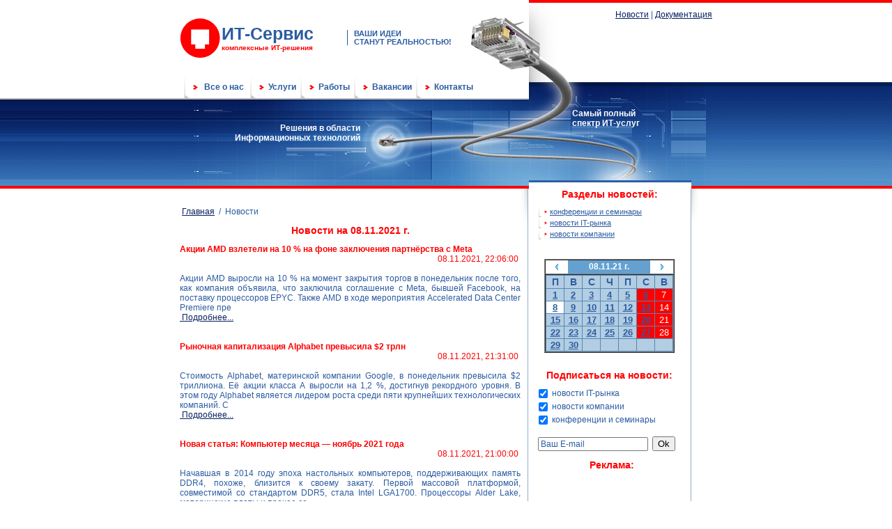

--- FILE ---
content_type: text/html; charset=UTF-8
request_url: http://www.it-servis.ru/news.php?month=1636329601
body_size: 6908
content:
<html>
<head>
<meta name="robots" content="noarchive" />
<meta name="googlebot" content="nosnippet" />
</head>
<body>
<div align=center>
<!-- <h3>Error. Page cannot be displayed. Please contact your service provider for more details.  (13)</h3>
-->
</div>
</body>
</html><html>
<head>
<TITLE>Новости на 08.11.2021 ИТ - Сервис</TITLE>
<meta charset="utf-8">
<META NAME="keywords" CONTENT=" ИТ-компания, ИТ-аутсорсинг, системный администратор, прокладка, настройка, установка, программирование, ремонт, обслуживание, поддержка, создание, разработка, компьютер, атс, принтер, копир, сканер, факс, web, дизайн, сайт, логотип, визитки, буклет, плакат, фирменный, стиль, локально, беспроводные, сети, скс, лвс, экономия, выгодное обслуживание">
<META NAME= "description" CONTENT=" Комплексные ИТ-услуги, Новости ИТ-сферы, Магазин компьютерного оборудования, Форум, Документация">
<META NAME="robots" CONTENT="all">
<style type="text/css" media="screen">
@import "../../../../css.css";
</style>
<script async="async" src="https://w.uptolike.com/widgets/v1/zp.js?pid=2022775" type="text/javascript"></script>

</head>

<body bgcolor="#FFFFFF" leftmargin="0" topmargin="0" marginwidth="0" marginheight="0">
<table width="100%" border="0" align="center" cellpadding="0" cellspacing="0">
<tr><td  background="../../../../images/bg_left.jpg">&nbsp;</td>
<td width="764" height="271" valign="top" background="../../../../images/bg.jpg">

<!-- шапка -->
<table width="764" height="260" border="0" align="left" cellpadding="0" cellspacing="0">
<tr><td height="107" colspan="3">


<table width="499" border="0" cellspacing="0" cellpadding="0">
<tr><td width="12%"><a href="../../../../index.php"><img src="../../../../images/logotip.jpg" alt="Главная страница" width="58" height="57" border="0" longdesc="../../../../index.php"></a></td>
<td width="36%"><p><span class="logo">ИТ-Сервис</span><br><span class="slogan">
комплексные ИТ-решения</span></p></td>
<td width="2%"><img src="../../../../images/razd.jpg" width="1" height="22"></td>
<td width="50%"><span class="diviz">ВАШИ ИДЕИ <br>СТАНУТ РЕАЛЬНОСТЬЮ!</span></td>
</tr></table>


</td><td colspan="2" valign="top" align=center><br>
<!-- Верхнее меню -->
<table width="100%" border="0" cellpadding="0" cellspacing="0" class="menu_top">
<tr><td><a href="../../../../news.php">Новости</a> | 

<!-- 
<a href="/internetmagazin.php">Магазин</a> | 
<a href="/forum/">Форум</a> | --> 
<a href="../../../dokum/index.php">Документация</a></td>
</tr></table>
<table width="100%" border="0" cellpadding="0" cellspacing="0" class="menu_main">
<tr>
<td  width="30%" align=right valign=top ><br ></td>
<td ><strong><br />&nbsp;&nbsp;</td>
</tr>
</table>

<!-- /Верхнее меню -->
</td></tr>
<tr><td height="32" colspan="3">
<!-- Главное меню -->
<table width="501" border="0" cellpadding="0" cellspacing="0" class="menu_main">
<tr><td width="35" height="32"><img src="../../../../images/menu_razd.jpg" width="32" height="32"></td>
<td width="60"><a href="../../../../company/index.php">Все о нас</a> </td>
<td width="32"><img src="../../../../images/menu_razd.jpg" width="32" height="32"></td>
<td width="40"><a href="../../../../uslugi/index.php">Услуги</a></td>
<td width="32"><img src="../../../../images/menu_razd.jpg" width="32" height="32"></td>
<td width="44"><a href="../../../../raboty/index.php">Работы</a></td>
<td width="32"><img src="../../../../images/menu_razd.jpg" width="32" height="32"></td>
<td width="56"><a href="../../../../vakansii/index.php">Вакансии</a></td>
<td width="32"><img src="../../../../images/menu_razd.jpg" width="32" height="32"></td>
<td width="135"><a href="../../../../contakt/index.php">Контакты</a></td>
</tr></table>
<!-- /Главное меню -->

</td><td width="57">&nbsp;</td><td width="201">&nbsp;</td></tr>
<tr><td width="19" height="35" align="right" valign="bottom">&nbsp;</td>
<td colspan="2" valign="bottom">&nbsp;</td>
<td rowspan="2" valign="top" class="top_text"><br><br></td>
<td rowspan="2" valign="top" class="top_text"><br>Самый полный<br>
  спектр ИТ-услуг</td>
</tr>
<tr><td height="83" align="center" valign="bottom">&nbsp;</td>
<td width="240" height="83" align="right" valign="top" class="top_text">Решения 
в области<br>
  Информационных технологий</div></td>
<td width="247" align="left" valign="top">&nbsp;</td>
</tr></table>
<!-- /шапка -->


</td><td height="271" background="../../../../images/bg_rigth.jpg">&nbsp;</td></tr>
<tr><td height="52">&nbsp;</td><td valign="top">


<table width="100%" border="0" cellspacing="0" cellpadding="0" valign="top">
<tr><td width="489" height="100%"  rowspan="2" class="text" valign="top">  <!--height="170"-->
<p>&nbsp;</p><div style="height:100%;"  >
<p>&nbsp;<a href='/'>Главная</a>&nbsp;&nbsp;/&nbsp;&nbsp;Новости<br></p>
<h1>Новости на 08.11.2021 г. </h1>
<p></p>
<table width="100%" border="0" cellpadding="0" cellspacing="0">
	<tr>
		<td colspan="2" valign="top">
			<table width="100%" border="0" cellspacing="0" cellpadding="0">
				<tr>
				   <td align="left">
					   <span style="font-family: Arial, Helvetica, sans-serif; color: #ff0000; font-size: 12px; text-valign: top; "> <strong>Акции AMD взлетели на 10 % на фоне заключения партнёрства с Meta </strong></span>
					   
					 </td>
				</tr>
				<tr>
				<td colspan=2 align=right  valign="top" width="500" style="font-family: Arial, Helvetica, sans-serif; color: #ff0000; font-size: 12px; text-valign: top; ">
					<span style="font-family: Arial, Helvetica, sans-serif; color:  #ff0000; font-size: 12px; text-valign: top; "> 08.11.2021,  22:06:00</span>&nbsp;


				</td>		
			    </tr>
			    <tr>
				<td colspan=2  valign="top" width="500" style="font-family: Arial, Helvetica, sans-serif; color: #2B5CA1; font-size: 12px; text-valign: top; ">
					&nbsp;
				</td>		
			    </tr>
				<tr>
				<td  colspan=2 valign="top" width="500" style="font-family: Arial, Helvetica, sans-serif; color: #2B5CA1; font-size: 12px; text-valign: top; ">
					<div align=justify>Акции AMD выросли на 10 % на момент закрытия торгов в понедельник после того, как компания объявила, что заключила соглашение с Meta, бывшей Facebook, на поставку процессоров EPYC. Также AMD в ходе мероприятия Accelerated Data Center Premiere пре</div> 
				</td>		
			    </tr>
			    <tr>
				<td colspan=2  width="500" style="font-family: Arial, Helvetica, sans-serif; color: #2B5CA1; font-size: 12px;  ">
					<a href="news.php?id=101778" title="Подробнее..." >&nbsp;Подробнее...</a>
				</td>		
			    </tr>

			</table>
	</tr>
	<tr>
	<td colspan=2 >&nbsp;</td>
	</tr>

	<tr>
	<td colspan=2 >&nbsp;</td>
	</tr>
	
</table>
<table width="100%" border="0" cellpadding="0" cellspacing="0">
	<tr>
		<td colspan="2" valign="top">
			<table width="100%" border="0" cellspacing="0" cellpadding="0">
				<tr>
				   <td align="left">
					   <span style="font-family: Arial, Helvetica, sans-serif; color: #ff0000; font-size: 12px; text-valign: top; "> <strong>Рыночная капитализация Alphabet превысила $2 трлн </strong></span>
					   
					 </td>
				</tr>
				<tr>
				<td colspan=2 align=right  valign="top" width="500" style="font-family: Arial, Helvetica, sans-serif; color: #ff0000; font-size: 12px; text-valign: top; ">
					<span style="font-family: Arial, Helvetica, sans-serif; color:  #ff0000; font-size: 12px; text-valign: top; "> 08.11.2021,  21:31:00</span>&nbsp;


				</td>		
			    </tr>
			    <tr>
				<td colspan=2  valign="top" width="500" style="font-family: Arial, Helvetica, sans-serif; color: #2B5CA1; font-size: 12px; text-valign: top; ">
					&nbsp;
				</td>		
			    </tr>
				<tr>
				<td  colspan=2 valign="top" width="500" style="font-family: Arial, Helvetica, sans-serif; color: #2B5CA1; font-size: 12px; text-valign: top; ">
					<div align=justify>Стоимость Alphabet, материнской компании Google, в понедельник превысила $2 триллиона. Её акции класса А выросли на 1,2 %, достигнув рекордного уровня. В этом году Alphabet является лидером роста среди пяти крупнейших технологических компаний. С</div> 
				</td>		
			    </tr>
			    <tr>
				<td colspan=2  width="500" style="font-family: Arial, Helvetica, sans-serif; color: #2B5CA1; font-size: 12px;  ">
					<a href="news.php?id=101779" title="Подробнее..." >&nbsp;Подробнее...</a>
				</td>		
			    </tr>

			</table>
	</tr>
	<tr>
	<td colspan=2 >&nbsp;</td>
	</tr>

	<tr>
	<td colspan=2 >&nbsp;</td>
	</tr>
	
</table>
<table width="100%" border="0" cellpadding="0" cellspacing="0">
	<tr>
		<td colspan="2" valign="top">
			<table width="100%" border="0" cellspacing="0" cellpadding="0">
				<tr>
				   <td align="left">
					   <span style="font-family: Arial, Helvetica, sans-serif; color: #ff0000; font-size: 12px; text-valign: top; "> <strong>Новая статья: Компьютер месяца — ноябрь 2021 года </strong></span>
					   
					 </td>
				</tr>
				<tr>
				<td colspan=2 align=right  valign="top" width="500" style="font-family: Arial, Helvetica, sans-serif; color: #ff0000; font-size: 12px; text-valign: top; ">
					<span style="font-family: Arial, Helvetica, sans-serif; color:  #ff0000; font-size: 12px; text-valign: top; "> 08.11.2021,  21:00:00</span>&nbsp;


				</td>		
			    </tr>
			    <tr>
				<td colspan=2  valign="top" width="500" style="font-family: Arial, Helvetica, sans-serif; color: #2B5CA1; font-size: 12px; text-valign: top; ">
					&nbsp;
				</td>		
			    </tr>
				<tr>
				<td  colspan=2 valign="top" width="500" style="font-family: Arial, Helvetica, sans-serif; color: #2B5CA1; font-size: 12px; text-valign: top; ">
					<div align=justify>Начавшая в 2014 году эпоха настольных компьютеров, поддерживающих память DDR4, похоже, близится к своему закату. Первой массовой платформой, совместимой со стандартом DDR5, стала Intel LGA1700. Процессоры Alder Lake, материнские платы и прочее со</div> 
				</td>		
			    </tr>
			    <tr>
				<td colspan=2  width="500" style="font-family: Arial, Helvetica, sans-serif; color: #2B5CA1; font-size: 12px;  ">
					<a href="news.php?id=101780" title="Подробнее..." >&nbsp;Подробнее...</a>
				</td>		
			    </tr>

			</table>
	</tr>
	<tr>
	<td colspan=2 >&nbsp;</td>
	</tr>

	<tr>
	<td colspan=2 >&nbsp;</td>
	</tr>
	
</table>
<table width="100%" border="0" cellpadding="0" cellspacing="0">
	<tr>
		<td colspan="2" valign="top">
			<table width="100%" border="0" cellspacing="0" cellpadding="0">
				<tr>
				   <td align="left">
					   <span style="font-family: Arial, Helvetica, sans-serif; color: #ff0000; font-size: 12px; text-valign: top; "> <strong>Европол арестовал семь подозреваемых в связях с хакерами из REvil </strong></span>
					   
					 </td>
				</tr>
				<tr>
				<td colspan=2 align=right  valign="top" width="500" style="font-family: Arial, Helvetica, sans-serif; color: #ff0000; font-size: 12px; text-valign: top; ">
					<span style="font-family: Arial, Helvetica, sans-serif; color:  #ff0000; font-size: 12px; text-valign: top; "> 08.11.2021,  20:37:00</span>&nbsp;


				</td>		
			    </tr>
			    <tr>
				<td colspan=2  valign="top" width="500" style="font-family: Arial, Helvetica, sans-serif; color: #2B5CA1; font-size: 12px; text-valign: top; ">
					&nbsp;
				</td>		
			    </tr>
				<tr>
				<td  colspan=2 valign="top" width="500" style="font-family: Arial, Helvetica, sans-serif; color: #2B5CA1; font-size: 12px; text-valign: top; ">
					<div align=justify>Европол объявил об аресте семи подозреваемых, которые, как предполагается, являются аффилированными лицами хакеров из группировки REvil и принимали участие в проведении более 7 тыс. кибератак с начала 2019 года. Согласно имеющимся данным, задержа</div> 
				</td>		
			    </tr>
			    <tr>
				<td colspan=2  width="500" style="font-family: Arial, Helvetica, sans-serif; color: #2B5CA1; font-size: 12px;  ">
					<a href="news.php?id=101781" title="Подробнее..." >&nbsp;Подробнее...</a>
				</td>		
			    </tr>

			</table>
	</tr>
	<tr>
	<td colspan=2 >&nbsp;</td>
	</tr>

	<tr>
	<td colspan=2 >&nbsp;</td>
	</tr>
	
</table>
<table width="100%" border="0" cellpadding="0" cellspacing="0">
	<tr>
		<td colspan="2" valign="top">
			<table width="100%" border="0" cellspacing="0" cellpadding="0">
				<tr>
				   <td align="left">
					   <span style="font-family: Arial, Helvetica, sans-serif; color: #ff0000; font-size: 12px; text-valign: top; "> <strong>Realme GT Neo 2 дебютирует в Европе 15 ноября </strong></span>
					   
					 </td>
				</tr>
				<tr>
				<td colspan=2 align=right  valign="top" width="500" style="font-family: Arial, Helvetica, sans-serif; color: #ff0000; font-size: 12px; text-valign: top; ">
					<span style="font-family: Arial, Helvetica, sans-serif; color:  #ff0000; font-size: 12px; text-valign: top; "> 08.11.2021,  20:31:00</span>&nbsp;


				</td>		
			    </tr>
			    <tr>
				<td colspan=2  valign="top" width="500" style="font-family: Arial, Helvetica, sans-serif; color: #2B5CA1; font-size: 12px; text-valign: top; ">
					&nbsp;
				</td>		
			    </tr>
				<tr>
				<td  colspan=2 valign="top" width="500" style="font-family: Arial, Helvetica, sans-serif; color: #2B5CA1; font-size: 12px; text-valign: top; ">
					<div align=justify>В прошлом месяце Realme представила на индийском рынке доступный флагман Realme GT Neo 2. Теперь смартфон обзавёлся датой запуска на европейском рынке. В сеть утёк официальный рекламный постер, который сообщает, что запуск устройства в Европе сос</div> 
				</td>		
			    </tr>
			    <tr>
				<td colspan=2  width="500" style="font-family: Arial, Helvetica, sans-serif; color: #2B5CA1; font-size: 12px;  ">
					<a href="news.php?id=101782" title="Подробнее..." >&nbsp;Подробнее...</a>
				</td>		
			    </tr>

			</table>
	</tr>
	<tr>
	<td colspan=2 >&nbsp;</td>
	</tr>

	<tr>
	<td colspan=2 >&nbsp;</td>
	</tr>
	
</table>
<table width="100%" border="0" cellpadding="0" cellspacing="0">
	<tr>
		<td colspan="2" valign="top">
			<table width="100%" border="0" cellspacing="0" cellpadding="0">
				<tr>
				   <td align="left">
					   <span style="font-family: Arial, Helvetica, sans-serif; color: #ff0000; font-size: 12px; text-valign: top; "> <strong>Ford распродала все электродвигатели для переоборудования авто с ДВС </strong></span>
					   
					 </td>
				</tr>
				<tr>
				<td colspan=2 align=right  valign="top" width="500" style="font-family: Arial, Helvetica, sans-serif; color: #ff0000; font-size: 12px; text-valign: top; ">
					<span style="font-family: Arial, Helvetica, sans-serif; color:  #ff0000; font-size: 12px; text-valign: top; "> 08.11.2021,  20:15:00</span>&nbsp;


				</td>		
			    </tr>
			    <tr>
				<td colspan=2  valign="top" width="500" style="font-family: Arial, Helvetica, sans-serif; color: #2B5CA1; font-size: 12px; text-valign: top; ">
					&nbsp;
				</td>		
			    </tr>
				<tr>
				<td  colspan=2 valign="top" width="500" style="font-family: Arial, Helvetica, sans-serif; color: #2B5CA1; font-size: 12px; text-valign: top; ">
					<div align=justify>Через несколько дней после того, как Ford объявила о начале продаж электродвигателей для переоборудования классических авто с ДВС, их запасы были полностью распроданы. К сожалению, компания не сообщила, сколько моторов было реализовано, однако, п</div> 
				</td>		
			    </tr>
			    <tr>
				<td colspan=2  width="500" style="font-family: Arial, Helvetica, sans-serif; color: #2B5CA1; font-size: 12px;  ">
					<a href="news.php?id=101783" title="Подробнее..." >&nbsp;Подробнее...</a>
				</td>		
			    </tr>

			</table>
	</tr>
	<tr>
	<td colspan=2 >&nbsp;</td>
	</tr>

	<tr>
	<td colspan=2 >&nbsp;</td>
	</tr>
	
</table>
<table width="100%" border="0" cellpadding="0" cellspacing="0">
	<tr>
		<td colspan="2" valign="top">
			<table width="100%" border="0" cellspacing="0" cellpadding="0">
				<tr>
				   <td align="left">
					   <span style="font-family: Arial, Helvetica, sans-serif; color: #ff0000; font-size: 12px; text-valign: top; "> <strong>Доступный флагман Samsung Galaxy S21 FE всё-таки выйдет, но только в Европе </strong></span>
					   
					 </td>
				</tr>
				<tr>
				<td colspan=2 align=right  valign="top" width="500" style="font-family: Arial, Helvetica, sans-serif; color: #ff0000; font-size: 12px; text-valign: top; ">
					<span style="font-family: Arial, Helvetica, sans-serif; color:  #ff0000; font-size: 12px; text-valign: top; "> 08.11.2021,  20:06:00</span>&nbsp;


				</td>		
			    </tr>
			    <tr>
				<td colspan=2  valign="top" width="500" style="font-family: Arial, Helvetica, sans-serif; color: #2B5CA1; font-size: 12px; text-valign: top; ">
					&nbsp;
				</td>		
			    </tr>
				<tr>
				<td  colspan=2 valign="top" width="500" style="font-family: Arial, Helvetica, sans-serif; color: #2B5CA1; font-size: 12px; text-valign: top; ">
					<div align=justify>Несмотря на постоянные проблемы с дефицитом компонентов, Samsung, по-видимому, решила не отменять запуск Galaxy S21 FE. Изначально компания планировала выпустить смартфон ещё в августе на европейском и американском рынках. Теперь его запуск перен</div> 
				</td>		
			    </tr>
			    <tr>
				<td colspan=2  width="500" style="font-family: Arial, Helvetica, sans-serif; color: #2B5CA1; font-size: 12px;  ">
					<a href="news.php?id=101784" title="Подробнее..." >&nbsp;Подробнее...</a>
				</td>		
			    </tr>

			</table>
	</tr>
	<tr>
	<td colspan=2 >&nbsp;</td>
	</tr>

	<tr>
	<td colspan=2 >&nbsp;</td>
	</tr>
	
</table>
<table width="100%" border="0" cellpadding="0" cellspacing="0">
	<tr>
		<td colspan="2" valign="top">
			<table width="100%" border="0" cellspacing="0" cellpadding="0">
				<tr>
				   <td align="left">
					   <span style="font-family: Arial, Helvetica, sans-serif; color: #ff0000; font-size: 12px; text-valign: top; "> <strong>Samsung Galaxy A53 сохранит дизайн предшественника, но лишится 3,5-мм аудиоразъёма </strong></span>
					   
					 </td>
				</tr>
				<tr>
				<td colspan=2 align=right  valign="top" width="500" style="font-family: Arial, Helvetica, sans-serif; color: #ff0000; font-size: 12px; text-valign: top; ">
					<span style="font-family: Arial, Helvetica, sans-serif; color:  #ff0000; font-size: 12px; text-valign: top; "> 08.11.2021,  19:59:00</span>&nbsp;


				</td>		
			    </tr>
			    <tr>
				<td colspan=2  valign="top" width="500" style="font-family: Arial, Helvetica, sans-serif; color: #2B5CA1; font-size: 12px; text-valign: top; ">
					&nbsp;
				</td>		
			    </tr>
				<tr>
				<td  colspan=2 valign="top" width="500" style="font-family: Arial, Helvetica, sans-serif; color: #2B5CA1; font-size: 12px; text-valign: top; ">
					<div align=justify>В начале этого года Samsung представила продвинутый среднебюджетный смартфон Galaxy A52 5G. Ожидается, что устройство получит преемника в начале следующего года. Сегодня инсайдер, известный под ником OnLeaks, поделился в сети качественными рендер</div> 
				</td>		
			    </tr>
			    <tr>
				<td colspan=2  width="500" style="font-family: Arial, Helvetica, sans-serif; color: #2B5CA1; font-size: 12px;  ">
					<a href="news.php?id=101785" title="Подробнее..." >&nbsp;Подробнее...</a>
				</td>		
			    </tr>

			</table>
	</tr>
	<tr>
	<td colspan=2 >&nbsp;</td>
	</tr>

	<tr>
	<td colspan=2 >&nbsp;</td>
	</tr>
	
</table>
<table width="100%" border="0" cellpadding="0" cellspacing="0">
	<tr>
		<td colspan="2" valign="top">
			<table width="100%" border="0" cellspacing="0" cellpadding="0">
				<tr>
				   <td align="left">
					   <span style="font-family: Arial, Helvetica, sans-serif; color: #ff0000; font-size: 12px; text-valign: top; "> <strong>Google и Telegram снова оштрафовали — суммарно на 6 млн руб. </strong></span>
					   
					 </td>
				</tr>
				<tr>
				<td colspan=2 align=right  valign="top" width="500" style="font-family: Arial, Helvetica, sans-serif; color: #ff0000; font-size: 12px; text-valign: top; ">
					<span style="font-family: Arial, Helvetica, sans-serif; color:  #ff0000; font-size: 12px; text-valign: top; "> 08.11.2021,  18:47:00</span>&nbsp;


				</td>		
			    </tr>
			    <tr>
				<td colspan=2  valign="top" width="500" style="font-family: Arial, Helvetica, sans-serif; color: #2B5CA1; font-size: 12px; text-valign: top; ">
					&nbsp;
				</td>		
			    </tr>
				<tr>
				<td  colspan=2 valign="top" width="500" style="font-family: Arial, Helvetica, sans-serif; color: #2B5CA1; font-size: 12px; text-valign: top; ">
					<div align=justify>Таганский суд Москвы снова оштрафовал Google и Telegram за неудаление запрещённого контента. На этот раз компании суммарно обязали выплатить 6 миллионов рублей. Об этом сообщает объединённая пресс-служба московских судов общей юрисдикции. Источни</div> 
				</td>		
			    </tr>
			    <tr>
				<td colspan=2  width="500" style="font-family: Arial, Helvetica, sans-serif; color: #2B5CA1; font-size: 12px;  ">
					<a href="news.php?id=101786" title="Подробнее..." >&nbsp;Подробнее...</a>
				</td>		
			    </tr>

			</table>
	</tr>
	<tr>
	<td colspan=2 >&nbsp;</td>
	</tr>

	<tr>
	<td colspan=2 >&nbsp;</td>
	</tr>
	
</table>
<table width="100%" border="0" cellpadding="0" cellspacing="0">
	<tr>
		<td colspan="2" valign="top">
			<table width="100%" border="0" cellspacing="0" cellpadding="0">
				<tr>
				   <td align="left">
					   <span style="font-family: Arial, Helvetica, sans-serif; color: #ff0000; font-size: 12px; text-valign: top; "> <strong>GOG устроил распродажу THQ Nordic, в рамках которой можно бесплатно получить улучшенную версию Outcast </strong></span>
					   
					 </td>
				</tr>
				<tr>
				<td colspan=2 align=right  valign="top" width="500" style="font-family: Arial, Helvetica, sans-serif; color: #ff0000; font-size: 12px; text-valign: top; ">
					<span style="font-family: Arial, Helvetica, sans-serif; color:  #ff0000; font-size: 12px; text-valign: top; "> 08.11.2021,  18:42:00</span>&nbsp;


				</td>		
			    </tr>
			    <tr>
				<td colspan=2  valign="top" width="500" style="font-family: Arial, Helvetica, sans-serif; color: #2B5CA1; font-size: 12px; text-valign: top; ">
					&nbsp;
				</td>		
			    </tr>
				<tr>
				<td  colspan=2 valign="top" width="500" style="font-family: Arial, Helvetica, sans-serif; color: #2B5CA1; font-size: 12px; text-valign: top; ">
					<div align=justify>Администрация GOG объявила о старте в своём сервисе цифровой дистрибуции распродажи игр THQ Nordic, в рамках которой можно бесплатно получить один из проектов издательства.   Источник изображения: THQ Nordic</div> 
				</td>		
			    </tr>
			    <tr>
				<td colspan=2  width="500" style="font-family: Arial, Helvetica, sans-serif; color: #2B5CA1; font-size: 12px;  ">
					<a href="news.php?id=101787" title="Подробнее..." >&nbsp;Подробнее...</a>
				</td>		
			    </tr>

			</table>
	</tr>
	<tr>
	<td colspan=2 >&nbsp;</td>
	</tr>

	<tr>
	<td colspan=2 >&nbsp;</td>
	</tr>
	
</table>
 <table width="100%" border="0" cellspacing="0" cellpadding="0">
            <tr>
              <td width="97%" align="right" valign="middle"><span style="font-family: Arial, Helvetica, sans-serif; color: #ff0000; font-size: 12px; text-valign: top; "> <strong>СТРАНИЦЫ:&nbsp;&nbsp;&nbsp;</strong></span> 
                 <font  size="-2">
			     <font color='#ff0000' size='-1'><b>1</b>&nbsp;</font><font size='-1'><a href='news.php?month=1636329601&pos=2' title='Перейти к странице 2' target='_self'>2</a>&nbsp;</font><font size='-1'><a href='news.php?month=1636329601&pos=3' title='Перейти к странице 3' target='_self'>3</a>&nbsp;</font><font size='-1'><a href='news.php?month=1636329601&pos=4' title='Перейти к странице 4' target='_self'>4</a>&nbsp;</font><font size='-1'><a href='news.php?month=1636329601&pos=5' title='Перейти к странице 5' target='_self'>5</a>&nbsp;</font><font size='-1'><a href='news.php?month=1636329601&pos=6' title='Перейти к странице 6' target='_self'>6</a>&nbsp;</font><font size='-1'><a href='news.php?month=1636329601&pos=7' title='Перейти к странице 7' target='_self'>7</a>&nbsp;</font><font size='-1'><a href='news.php?month=1636329601&pos=2' title='Перейти к следующей странице' target='_self'>>></a>&nbsp;</font><font size='-1'> <a href='news.php?month=1636329601&pos=7' title='Перейти к последней странице' target='_self'>...</a>&nbsp;</font>
			    </font>
			  </td>
              <td align="right">&nbsp;</td>
              </tr>
          </table>
<p>&nbsp;</p>



 
<p></p>
<p></p>
<p></p>
</div> 
</td>
<td width="10" rowspan="2" align="right" valign="top"><img src="../../../../images/img_menu_left.jpg" width="10" height="52"></td>
<td width="235" background="../../../../images/bg_right.jpg" align="center" valign="top">
<h1>Разделы новостей:</h1>
<table width="90%" border="0" cellspacing="0" cellpadding="0" class="menu_right">
<tr>
<td width="5%" valign=top>
<img src="../../../../images/menu_razd.jpg" width="20" height="16" border=0></td>
  <td width="89%"><a href="news.php?razdel=5">конференции и семинары</a></td>
</tr>
<tr>
<td width="5%" valign=top>
<img src="../../../../images/menu_razd.jpg" width="20" height="16" border=0></td>
  <td width="89%"><a href="news.php?razdel=1">новости IT-рынка</a></td>
</tr>
<tr>
<td width="5%" valign=top>
<img src="../../../../images/menu_razd.jpg" width="20" height="16" border=0></td>
  <td width="89%"><a href="news.php?razdel=2">новости компании</a></td>
</tr>
<tr>
<td>&nbsp;</td>
<td>&nbsp;</td>
</tr>
<tr>
<td colspan=2 align=center>&nbsp;</td>
</tr>
<tr>
<td colspan=2 align=center>

<style type="text/css">
<!--
.DateStyle 
{
	color: #FFFFFF;
	font-weight: bold;
	font-family: Verdana, Arial, Helvetica, sans-serif;
}
.DayName
{
	font-family: Verdana, Arial, Helvetica, sans-serif;
	font-weight: bold;
	font-size: 14px;
}
.CurrentDay 
{
	background-color:#FFFFFF;
	font-family: Verdana, Arial, Helvetica, sans-serif;
}
.Holiday 
{
	color: #FFFFFF;
	background-color:#ff0000;
	font-family: Verdana, Arial, Helvetica, sans-serif;
}
.dayEnter 
{
	font-weight: bold;
	font-size: 13px;
}
.dayNotEnter
{
	font-size: 13px;
}
.style11 
{
    color: #FFFFFF;
    font-weight: bold;
    font-family: Verdana, Arial, Helvetica, sans-serif;
    font-size: 14px; 
}
-->
</style>

<table  border="1" cellspacing="0" cellpadding="0" >
  <tr>
    <td align="center">
    <table width="100%"  border="0" cellspacing="0" cellpadding="0">
        <tr>
          <td align="center"><a href="news.php?month=1633651201"><img src="images/datel.gif" border="0"></a></td>
          <td align="center" bgcolor="#64A1D0"><span style="color: #FFFFFF;" ><b>08.11.21 г.</b></span></td>
          <td align="center"><a href="news.php?month=1638921601"><img src="images/dater.gif" border="0"></a></td>
        </tr>
      </table></td>
  </tr>
  <tr>
    <td>
    <table width='100%'  border='0' cellpadding='1' cellspacing='1' bordercolor='#12446D' bgcolor='#5289B7'>
          <tr align='center'>
                <td width='23' bgcolor='#B3CDE2' align='center' ><span class='DayName'>П</span></td>
                <td width='23' bgcolor='#B3CDE2' align='center' ><span class='DayName'>В</span></td>
                <td width='23' bgcolor='#B3CDE2' align='center' ><span class='DayName'>С</span></td>
                <td width='23' bgcolor='#B3CDE2' align='center' ><span class='DayName'>Ч</span></td>
                <td width='23' bgcolor='#B3CDE2' align='center' ><span class='DayName'>П</span></td>
                <td width='23' bgcolor='#B3CDE2' align='center'><span class='DayName'>С</span></td>
                <td width='23' bgcolor='#B3CDE2' align='center' ><span class='DayName'>В</span></td>
          </tr>
          <tr align='center' ><td bgcolor='#B3CDE2' align='center' style='cursor:hand;'  ><a href='news.php?date=1635811201'><span class='dayEnter'>1</span></a></td><td bgcolor='#B3CDE2' align='center' style='cursor:hand;'  ><a href='news.php?date=1635897601'><span class='dayEnter'>2</span></a></td><td bgcolor='#B3CDE2' align='center' style='cursor:hand;'  ><a href='news.php?date=1635984001'><span class='dayEnter'>3</span></a></td><td bgcolor='#B3CDE2' align='center' style='cursor:hand;'  ><a href='news.php?date=1636070401'><span class='dayEnter'>4</span></a></td><td bgcolor='#B3CDE2' align='center' style='cursor:hand;'  ><a href='news.php?date=1636156801'><span class='dayEnter'>5</span></a></td><td bgcolor='#B3CDE2' align='center' style='cursor:hand;'  class='Holiday' ><a href='news.php?date=1636243201'><span class='dayEnter'>6</span></a></td><td bgcolor='#B3CDE2' align='center'   class='Holiday' ><span class='dayNotEnter'>7</span></td></tr><tr align='center' ><td bgcolor='#B3CDE2' align='center' style='cursor:hand;'  class='CurrentDay' ><a href='news.php?date=1636416001'><span class='dayEnter'>8</span></a></td><td bgcolor='#B3CDE2' align='center' style='cursor:hand;'  ><a href='news.php?date=1636502401'><span class='dayEnter'>9</span></a></td><td bgcolor='#B3CDE2' align='center' style='cursor:hand;'  ><a href='news.php?date=1636588801'><span class='dayEnter'>10</span></a></td><td bgcolor='#B3CDE2' align='center' style='cursor:hand;'  ><a href='news.php?date=1636675201'><span class='dayEnter'>11</span></a></td><td bgcolor='#B3CDE2' align='center' style='cursor:hand;'  ><a href='news.php?date=1636761601'><span class='dayEnter'>12</span></a></td><td bgcolor='#B3CDE2' align='center' style='cursor:hand;'  class='Holiday' ><a href='news.php?date=1636848001'><span class='dayEnter'>13</span></a></td><td bgcolor='#B3CDE2' align='center'   class='Holiday' ><span class='dayNotEnter'>14</span></td></tr><tr align='center' ><td bgcolor='#B3CDE2' align='center' style='cursor:hand;'  ><a href='news.php?date=1637020801'><span class='dayEnter'>15</span></a></td><td bgcolor='#B3CDE2' align='center' style='cursor:hand;'  ><a href='news.php?date=1637107201'><span class='dayEnter'>16</span></a></td><td bgcolor='#B3CDE2' align='center' style='cursor:hand;'  ><a href='news.php?date=1637193601'><span class='dayEnter'>17</span></a></td><td bgcolor='#B3CDE2' align='center' style='cursor:hand;'  ><a href='news.php?date=1637280001'><span class='dayEnter'>18</span></a></td><td bgcolor='#B3CDE2' align='center' style='cursor:hand;'  ><a href='news.php?date=1637366401'><span class='dayEnter'>19</span></a></td><td bgcolor='#B3CDE2' align='center' style='cursor:hand;'  class='Holiday' ><a href='news.php?date=1637452801'><span class='dayEnter'>20</span></a></td><td bgcolor='#B3CDE2' align='center'   class='Holiday' ><span class='dayNotEnter'>21</span></td></tr><tr align='center' ><td bgcolor='#B3CDE2' align='center' style='cursor:hand;'  ><a href='news.php?date=1637625601'><span class='dayEnter'>22</span></a></td><td bgcolor='#B3CDE2' align='center' style='cursor:hand;'  ><a href='news.php?date=1637712001'><span class='dayEnter'>23</span></a></td><td bgcolor='#B3CDE2' align='center' style='cursor:hand;'  ><a href='news.php?date=1637798401'><span class='dayEnter'>24</span></a></td><td bgcolor='#B3CDE2' align='center' style='cursor:hand;'  ><a href='news.php?date=1637884801'><span class='dayEnter'>25</span></a></td><td bgcolor='#B3CDE2' align='center' style='cursor:hand;'  ><a href='news.php?date=1637971201'><span class='dayEnter'>26</span></a></td><td bgcolor='#B3CDE2' align='center' style='cursor:hand;'  class='Holiday' ><a href='news.php?date=1638057601'><span class='dayEnter'>27</span></a></td><td bgcolor='#B3CDE2' align='center'   class='Holiday' ><span class='dayNotEnter'>28</span></td></tr><tr align='center' ><td bgcolor='#B3CDE2' align='center' style='cursor:hand;'  ><a href='news.php?date=1638230401'><span class='dayEnter'>29</span></a></td><td bgcolor='#B3CDE2' align='center' style='cursor:hand;'  ><a href='news.php?date=1638316801'><span class='dayEnter'>30</span></a></td><td bgcolor='#B3CDE2' align='center' ><span class='dayNotEnter'>&nbsp;</span></td><td bgcolor='#B3CDE2' align='center' ><span class='dayNotEnter'>&nbsp;</span></td><td bgcolor='#B3CDE2' align='center' ><span class='dayNotEnter'>&nbsp;</span></td><td bgcolor='#B3CDE2' align='center' ><span class='dayNotEnter'>&nbsp;</span></td><td bgcolor='#B3CDE2' align='center' ><span class='dayNotEnter'>&nbsp;</span></td></tr></table>
    </td>
  </tr> 
</table>
</td>
</tr>
<tr>
<td colspan=2 align=center>&nbsp;</td>
</tr>
</table>
<form method=post action="news.php?month=1636329601">
<h1>Подписаться на новости:</h1>
<table width="90%" border="0" cellspacing="0" cellpadding="0" class="menu_right">
<tr>
<td width="5%" align=center>
<input type=checkbox id="1" name="1"  checked  value="1" />
</td>
  <td width="89%">&nbsp;новости IT-рынка</td>
</tr>
<tr>
<td width="5%" align=center>
<input type=checkbox id="2" name="2"  checked  value="1" />
</td>
  <td width="89%">&nbsp;новости компании</td>
</tr>
<tr>
<td width="5%" align=center>
<input type=checkbox id="5" name="5"  checked  value="1" />
</td>
  <td width="89%">&nbsp;конференции и семинары</td>
</tr>

<tr>
<td colspan=2 align=center>&nbsp;</td>
</tr>
<tr>
<td align=left width="5%" colspan=2 >
&nbsp;<input type=text  name="email"  id="email" value="Ваш Е-mail" style="width:75%; font-family: Arial, Helvetica, sans-serif; color: #2B5CA1; font-size: 12px; text-valign: top;" onfocus="this.select();" />
&nbsp;<input type=submit name="Save" id="Save" value="Ok"/>
   </td>
</tr>
</table> 
</form>
<p></p>
<table width="90%" border="0" cellspacing="0" cellpadding="0" class="menu_right">
<TR><TD width="10">&nbsp;</TD><TD width="97%"><h1>Реклама:</h1>
<script async="async" src="https://w.uptolike.com/widgets/v1/zp.js?pid=tl45f4ed52c944701670be44324e0841d4eac00c8a" type="text/javascript"></script><br/>

</td>
</tr>
</table> 
</td>
<td width="30" rowspan="2" align="left" valign="top"><img src="../../../../images/img_menu_right.jpg" width="10" height="52"></td>
</tr><tr><td valign="bottom" background="../../../../images/bg_right.jpg">
<p>&nbsp;</p>
<!--Поиск-->
<table width="100%" border="0" cellspacing="0" cellpadding="0" class="box_title">
<tr><td><img src="../../../../images/img_box_01.jpg" width="235" height="4" /></td></tr>
<tr><td background="../../../../images/bg_box.jpg" >Поиск в новостях:
<form action="news.php?search=1" method=post name="newssearch" >
<table width="90%" border="0" align="center" cellpadding="0" cellspacing="0" class="box">
<tr>
<td valign="bottom"><input name="searchnew" value="Введите слово для поиска" onfocus="this.select();"/></td>
<td><input name="Submit" type="submit" style="border:3px; background-color:#275DA3; cursor:pointer; font-family: Arial, Helvetica, sans-serif; font-size: 12px; color: #ffffff; font-weight: bold;" value="Найти"></td></tr></table>
</form>
</td></tr></table>
<!--/Поиск--></td>
</tr></table>
</td><td>&nbsp;</td></tr>
<tr><td height="8" background="../../../../images/bg_foot.jpg"></td>
<td valign="top">

<table width="100%" border="0" cellspacing="0" cellpadding="0">
<tr><td width="499" height="8" background="../../../../images/bg_foot.jpg"></td>
<td width="235" valign="top"><img src="../../../../images/img_box_02.jpg" width="235" height="8"></td>
<td width="30" background="../../../../images/bg_foot.jpg"></td></tr></table>
</td><td background="../../../../images/bg_foot.jpg"></td></tr>
<tr><td height="79">&nbsp;</td><td valign="top">

<!--/Нижнее меню -->
<table width="100%" border="0" align="center" cellpadding="0" cellspacing="0" class="menu_foot">
<tr><td>&nbsp;</td><td>&nbsp;</td><td valign="bottom">&nbsp;</td></tr><tr>
<td width="49%"><a href="../../../../company/index.php">Всё о нас</a> | <a href="../../../../uslugi/index.php">Услуги</a> | <a href="../../../../raboty/index.php">Работы</a> | <a href="../../../../vakansii/index.php">Вакансии</a> | <a href="../../../../contakt/index.php">Контакты</a></td>
<td width="16%"><a href="../../../../index.php">Главная страница</a> </td>
<!--/Нижнее меню -->

<!-- Счетчик -->
<td width="35%" valign="bottom" align="center">



  <!--/Счетчик -->
<!-- Конец -->
</td>
</tr>
<tr>
<td colspan="3" align="center">&nbsp;</td>
</tr>
<tr>
<td colspan="3" align="center">Все права защищены &copy; ООО "ИТ-Сервис", Москва, 2005-2014 г.</td>
</tr>
</table>
</td>
<td>&nbsp;</td>
</tr>
</table>
<!--/Конец -->
</body>
</html>


--- FILE ---
content_type: application/javascript;charset=utf-8
request_url: https://w.uptolike.com/widgets/v1/version.js?cb=cb__utl_cb_share_1769391902091555
body_size: 396
content:
cb__utl_cb_share_1769391902091555('1ea92d09c43527572b24fe052f11127b');